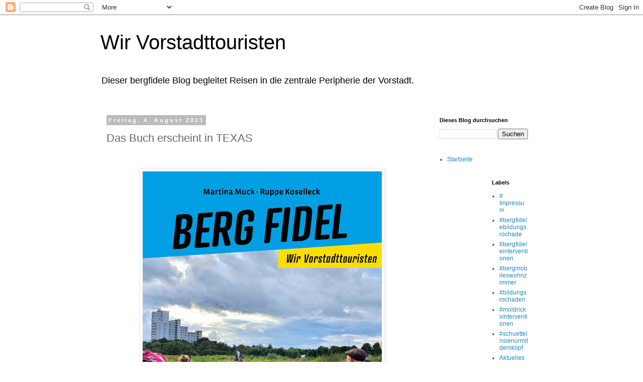

--- FILE ---
content_type: text/html; charset=UTF-8
request_url: https://wirvorstadttouristen.blogspot.com/2023/08/das-buch-erscheint-in-texas.html
body_size: 11942
content:
<!DOCTYPE html>
<html class='v2' dir='ltr' lang='de'>
<head>
<link href='https://www.blogger.com/static/v1/widgets/335934321-css_bundle_v2.css' rel='stylesheet' type='text/css'/>
<meta content='width=1100' name='viewport'/>
<meta content='text/html; charset=UTF-8' http-equiv='Content-Type'/>
<meta content='blogger' name='generator'/>
<link href='https://wirvorstadttouristen.blogspot.com/favicon.ico' rel='icon' type='image/x-icon'/>
<link href='https://wirvorstadttouristen.blogspot.com/2023/08/das-buch-erscheint-in-texas.html' rel='canonical'/>
<link rel="alternate" type="application/atom+xml" title="Wir Vorstadttouristen - Atom" href="https://wirvorstadttouristen.blogspot.com/feeds/posts/default" />
<link rel="alternate" type="application/rss+xml" title="Wir Vorstadttouristen - RSS" href="https://wirvorstadttouristen.blogspot.com/feeds/posts/default?alt=rss" />
<link rel="service.post" type="application/atom+xml" title="Wir Vorstadttouristen - Atom" href="https://www.blogger.com/feeds/6482558427468414890/posts/default" />

<link rel="alternate" type="application/atom+xml" title="Wir Vorstadttouristen - Atom" href="https://wirvorstadttouristen.blogspot.com/feeds/8283786184959863557/comments/default" />
<!--Can't find substitution for tag [blog.ieCssRetrofitLinks]-->
<link href='https://blogger.googleusercontent.com/img/b/R29vZ2xl/AVvXsEhgzYYI9gwwt3yiPYiRKcFXF5sa0MMnxZoC3J7Jc3NsV1WTzViP2DRURHxL3tFyzKHJeu8rw737i0DaxYDplO1pt7SgcDT_c3tdK4Tn_QFjVcDqswKL7nAfWH6CU2ymTB7X7i4lIMEcmDvHn7O-6UoQtB_7v15Dh0S3q0cX6CLfgQr60rRvlB9aGNs4N26f/w476-h640/Wanderfu%CC%88hrer_BergFidel_Titel.jpg' rel='image_src'/>
<meta content='https://wirvorstadttouristen.blogspot.com/2023/08/das-buch-erscheint-in-texas.html' property='og:url'/>
<meta content='Das Buch erscheint in TEXAS' property='og:title'/>
<meta content='  Jetzt neu! Der Wanderführer für 9,80 € in den Verkaufsstellen  der Touristeninformation Münster  &amp; in den Buchläden: Bitzhenner Extrabuch ...' property='og:description'/>
<meta content='https://blogger.googleusercontent.com/img/b/R29vZ2xl/AVvXsEhgzYYI9gwwt3yiPYiRKcFXF5sa0MMnxZoC3J7Jc3NsV1WTzViP2DRURHxL3tFyzKHJeu8rw737i0DaxYDplO1pt7SgcDT_c3tdK4Tn_QFjVcDqswKL7nAfWH6CU2ymTB7X7i4lIMEcmDvHn7O-6UoQtB_7v15Dh0S3q0cX6CLfgQr60rRvlB9aGNs4N26f/w1200-h630-p-k-no-nu/Wanderfu%CC%88hrer_BergFidel_Titel.jpg' property='og:image'/>
<title>Wir Vorstadttouristen: Das Buch erscheint in TEXAS</title>
<style id='page-skin-1' type='text/css'><!--
/*
-----------------------------------------------
Blogger Template Style
Name:     Simple
Designer: Blogger
URL:      www.blogger.com
----------------------------------------------- */
/* Content
----------------------------------------------- */
body {
font: normal normal 12px 'Trebuchet MS', Trebuchet, Verdana, sans-serif;
color: #666666;
background: #ffffff none repeat scroll top left;
padding: 0 0 0 0;
}
html body .region-inner {
min-width: 0;
max-width: 100%;
width: auto;
}
h2 {
font-size: 22px;
}
a:link {
text-decoration:none;
color: #2288bb;
}
a:visited {
text-decoration:none;
color: #888888;
}
a:hover {
text-decoration:underline;
color: #33aaff;
}
.body-fauxcolumn-outer .fauxcolumn-inner {
background: transparent none repeat scroll top left;
_background-image: none;
}
.body-fauxcolumn-outer .cap-top {
position: absolute;
z-index: 1;
height: 400px;
width: 100%;
}
.body-fauxcolumn-outer .cap-top .cap-left {
width: 100%;
background: transparent none repeat-x scroll top left;
_background-image: none;
}
.content-outer {
-moz-box-shadow: 0 0 0 rgba(0, 0, 0, .15);
-webkit-box-shadow: 0 0 0 rgba(0, 0, 0, .15);
-goog-ms-box-shadow: 0 0 0 #333333;
box-shadow: 0 0 0 rgba(0, 0, 0, .15);
margin-bottom: 1px;
}
.content-inner {
padding: 10px 40px;
}
.content-inner {
background-color: #ffffff;
}
/* Header
----------------------------------------------- */
.header-outer {
background: transparent none repeat-x scroll 0 -400px;
_background-image: none;
}
.Header h1 {
font: normal normal 40px 'Trebuchet MS',Trebuchet,Verdana,sans-serif;
color: #000000;
text-shadow: 0 0 0 rgba(0, 0, 0, .2);
}
.Header h1 a {
color: #000000;
}
.Header .description {
font-size: 18px;
color: #000000;
}
.header-inner .Header .titlewrapper {
padding: 22px 0;
}
.header-inner .Header .descriptionwrapper {
padding: 0 0;
}
/* Tabs
----------------------------------------------- */
.tabs-inner .section:first-child {
border-top: 0 solid #dddddd;
}
.tabs-inner .section:first-child ul {
margin-top: -1px;
border-top: 1px solid #dddddd;
border-left: 1px solid #dddddd;
border-right: 1px solid #dddddd;
}
.tabs-inner .widget ul {
background: transparent none repeat-x scroll 0 -800px;
_background-image: none;
border-bottom: 1px solid #dddddd;
margin-top: 0;
margin-left: -30px;
margin-right: -30px;
}
.tabs-inner .widget li a {
display: inline-block;
padding: .6em 1em;
font: normal normal 12px 'Trebuchet MS', Trebuchet, Verdana, sans-serif;
color: #000000;
border-left: 1px solid #ffffff;
border-right: 1px solid #dddddd;
}
.tabs-inner .widget li:first-child a {
border-left: none;
}
.tabs-inner .widget li.selected a, .tabs-inner .widget li a:hover {
color: #000000;
background-color: #eeeeee;
text-decoration: none;
}
/* Columns
----------------------------------------------- */
.main-outer {
border-top: 0 solid transparent;
}
.fauxcolumn-left-outer .fauxcolumn-inner {
border-right: 1px solid transparent;
}
.fauxcolumn-right-outer .fauxcolumn-inner {
border-left: 1px solid transparent;
}
/* Headings
----------------------------------------------- */
div.widget > h2,
div.widget h2.title {
margin: 0 0 1em 0;
font: normal bold 11px 'Trebuchet MS',Trebuchet,Verdana,sans-serif;
color: #000000;
}
/* Widgets
----------------------------------------------- */
.widget .zippy {
color: #999999;
text-shadow: 2px 2px 1px rgba(0, 0, 0, .1);
}
.widget .popular-posts ul {
list-style: none;
}
/* Posts
----------------------------------------------- */
h2.date-header {
font: normal bold 11px Arial, Tahoma, Helvetica, FreeSans, sans-serif;
}
.date-header span {
background-color: #bbbbbb;
color: #ffffff;
padding: 0.4em;
letter-spacing: 3px;
margin: inherit;
}
.main-inner {
padding-top: 35px;
padding-bottom: 65px;
}
.main-inner .column-center-inner {
padding: 0 0;
}
.main-inner .column-center-inner .section {
margin: 0 1em;
}
.post {
margin: 0 0 45px 0;
}
h3.post-title, .comments h4 {
font: normal normal 22px 'Trebuchet MS',Trebuchet,Verdana,sans-serif;
margin: .75em 0 0;
}
.post-body {
font-size: 110%;
line-height: 1.4;
position: relative;
}
.post-body img, .post-body .tr-caption-container, .Profile img, .Image img,
.BlogList .item-thumbnail img {
padding: 2px;
background: #ffffff;
border: 1px solid #eeeeee;
-moz-box-shadow: 1px 1px 5px rgba(0, 0, 0, .1);
-webkit-box-shadow: 1px 1px 5px rgba(0, 0, 0, .1);
box-shadow: 1px 1px 5px rgba(0, 0, 0, .1);
}
.post-body img, .post-body .tr-caption-container {
padding: 5px;
}
.post-body .tr-caption-container {
color: #666666;
}
.post-body .tr-caption-container img {
padding: 0;
background: transparent;
border: none;
-moz-box-shadow: 0 0 0 rgba(0, 0, 0, .1);
-webkit-box-shadow: 0 0 0 rgba(0, 0, 0, .1);
box-shadow: 0 0 0 rgba(0, 0, 0, .1);
}
.post-header {
margin: 0 0 1.5em;
line-height: 1.6;
font-size: 90%;
}
.post-footer {
margin: 20px -2px 0;
padding: 5px 10px;
color: #666666;
background-color: #eeeeee;
border-bottom: 1px solid #eeeeee;
line-height: 1.6;
font-size: 90%;
}
#comments .comment-author {
padding-top: 1.5em;
border-top: 1px solid transparent;
background-position: 0 1.5em;
}
#comments .comment-author:first-child {
padding-top: 0;
border-top: none;
}
.avatar-image-container {
margin: .2em 0 0;
}
#comments .avatar-image-container img {
border: 1px solid #eeeeee;
}
/* Comments
----------------------------------------------- */
.comments .comments-content .icon.blog-author {
background-repeat: no-repeat;
background-image: url([data-uri]);
}
.comments .comments-content .loadmore a {
border-top: 1px solid #999999;
border-bottom: 1px solid #999999;
}
.comments .comment-thread.inline-thread {
background-color: #eeeeee;
}
.comments .continue {
border-top: 2px solid #999999;
}
/* Accents
---------------------------------------------- */
.section-columns td.columns-cell {
border-left: 1px solid transparent;
}
.blog-pager {
background: transparent url(https://resources.blogblog.com/blogblog/data/1kt/simple/paging_dot.png) repeat-x scroll top center;
}
.blog-pager-older-link, .home-link,
.blog-pager-newer-link {
background-color: #ffffff;
padding: 5px;
}
.footer-outer {
border-top: 1px dashed #bbbbbb;
}
/* Mobile
----------------------------------------------- */
body.mobile  {
background-size: auto;
}
.mobile .body-fauxcolumn-outer {
background: transparent none repeat scroll top left;
}
.mobile .body-fauxcolumn-outer .cap-top {
background-size: 100% auto;
}
.mobile .content-outer {
-webkit-box-shadow: 0 0 3px rgba(0, 0, 0, .15);
box-shadow: 0 0 3px rgba(0, 0, 0, .15);
}
.mobile .tabs-inner .widget ul {
margin-left: 0;
margin-right: 0;
}
.mobile .post {
margin: 0;
}
.mobile .main-inner .column-center-inner .section {
margin: 0;
}
.mobile .date-header span {
padding: 0.1em 10px;
margin: 0 -10px;
}
.mobile h3.post-title {
margin: 0;
}
.mobile .blog-pager {
background: transparent none no-repeat scroll top center;
}
.mobile .footer-outer {
border-top: none;
}
.mobile .main-inner, .mobile .footer-inner {
background-color: #ffffff;
}
.mobile-index-contents {
color: #666666;
}
.mobile-link-button {
background-color: #2288bb;
}
.mobile-link-button a:link, .mobile-link-button a:visited {
color: #ffffff;
}
.mobile .tabs-inner .section:first-child {
border-top: none;
}
.mobile .tabs-inner .PageList .widget-content {
background-color: #eeeeee;
color: #000000;
border-top: 1px solid #dddddd;
border-bottom: 1px solid #dddddd;
}
.mobile .tabs-inner .PageList .widget-content .pagelist-arrow {
border-left: 1px solid #dddddd;
}

--></style>
<style id='template-skin-1' type='text/css'><!--
body {
min-width: 961px;
}
.content-outer, .content-fauxcolumn-outer, .region-inner {
min-width: 961px;
max-width: 961px;
_width: 961px;
}
.main-inner .columns {
padding-left: 0px;
padding-right: 236px;
}
.main-inner .fauxcolumn-center-outer {
left: 0px;
right: 236px;
/* IE6 does not respect left and right together */
_width: expression(this.parentNode.offsetWidth -
parseInt("0px") -
parseInt("236px") + 'px');
}
.main-inner .fauxcolumn-left-outer {
width: 0px;
}
.main-inner .fauxcolumn-right-outer {
width: 236px;
}
.main-inner .column-left-outer {
width: 0px;
right: 100%;
margin-left: -0px;
}
.main-inner .column-right-outer {
width: 236px;
margin-right: -236px;
}
#layout {
min-width: 0;
}
#layout .content-outer {
min-width: 0;
width: 800px;
}
#layout .region-inner {
min-width: 0;
width: auto;
}
body#layout div.add_widget {
padding: 8px;
}
body#layout div.add_widget a {
margin-left: 32px;
}
--></style>
<link href='https://www.blogger.com/dyn-css/authorization.css?targetBlogID=6482558427468414890&amp;zx=d89a7d8d-1336-44fa-81a7-cce73a44c6b4' media='none' onload='if(media!=&#39;all&#39;)media=&#39;all&#39;' rel='stylesheet'/><noscript><link href='https://www.blogger.com/dyn-css/authorization.css?targetBlogID=6482558427468414890&amp;zx=d89a7d8d-1336-44fa-81a7-cce73a44c6b4' rel='stylesheet'/></noscript>
<meta name='google-adsense-platform-account' content='ca-host-pub-1556223355139109'/>
<meta name='google-adsense-platform-domain' content='blogspot.com'/>

</head>
<body class='loading variant-simplysimple'>
<div class='navbar section' id='navbar' name='Navbar'><div class='widget Navbar' data-version='1' id='Navbar1'><script type="text/javascript">
    function setAttributeOnload(object, attribute, val) {
      if(window.addEventListener) {
        window.addEventListener('load',
          function(){ object[attribute] = val; }, false);
      } else {
        window.attachEvent('onload', function(){ object[attribute] = val; });
      }
    }
  </script>
<div id="navbar-iframe-container"></div>
<script type="text/javascript" src="https://apis.google.com/js/platform.js"></script>
<script type="text/javascript">
      gapi.load("gapi.iframes:gapi.iframes.style.bubble", function() {
        if (gapi.iframes && gapi.iframes.getContext) {
          gapi.iframes.getContext().openChild({
              url: 'https://www.blogger.com/navbar/6482558427468414890?po\x3d8283786184959863557\x26origin\x3dhttps://wirvorstadttouristen.blogspot.com',
              where: document.getElementById("navbar-iframe-container"),
              id: "navbar-iframe"
          });
        }
      });
    </script><script type="text/javascript">
(function() {
var script = document.createElement('script');
script.type = 'text/javascript';
script.src = '//pagead2.googlesyndication.com/pagead/js/google_top_exp.js';
var head = document.getElementsByTagName('head')[0];
if (head) {
head.appendChild(script);
}})();
</script>
</div></div>
<div class='body-fauxcolumns'>
<div class='fauxcolumn-outer body-fauxcolumn-outer'>
<div class='cap-top'>
<div class='cap-left'></div>
<div class='cap-right'></div>
</div>
<div class='fauxborder-left'>
<div class='fauxborder-right'></div>
<div class='fauxcolumn-inner'>
</div>
</div>
<div class='cap-bottom'>
<div class='cap-left'></div>
<div class='cap-right'></div>
</div>
</div>
</div>
<div class='content'>
<div class='content-fauxcolumns'>
<div class='fauxcolumn-outer content-fauxcolumn-outer'>
<div class='cap-top'>
<div class='cap-left'></div>
<div class='cap-right'></div>
</div>
<div class='fauxborder-left'>
<div class='fauxborder-right'></div>
<div class='fauxcolumn-inner'>
</div>
</div>
<div class='cap-bottom'>
<div class='cap-left'></div>
<div class='cap-right'></div>
</div>
</div>
</div>
<div class='content-outer'>
<div class='content-cap-top cap-top'>
<div class='cap-left'></div>
<div class='cap-right'></div>
</div>
<div class='fauxborder-left content-fauxborder-left'>
<div class='fauxborder-right content-fauxborder-right'></div>
<div class='content-inner'>
<header>
<div class='header-outer'>
<div class='header-cap-top cap-top'>
<div class='cap-left'></div>
<div class='cap-right'></div>
</div>
<div class='fauxborder-left header-fauxborder-left'>
<div class='fauxborder-right header-fauxborder-right'></div>
<div class='region-inner header-inner'>
<div class='header section' id='header' name='Header'><div class='widget Header' data-version='1' id='Header1'>
<div id='header-inner'>
<div class='titlewrapper'>
<h1 class='title'>
<a href='https://wirvorstadttouristen.blogspot.com/'>
Wir Vorstadttouristen
</a>
</h1>
</div>
<div class='descriptionwrapper'>
<p class='description'><span>Dieser bergfidele Blog begleitet  Reisen in die zentrale Peripherie der Vorstadt.</span></p>
</div>
</div>
</div></div>
</div>
</div>
<div class='header-cap-bottom cap-bottom'>
<div class='cap-left'></div>
<div class='cap-right'></div>
</div>
</div>
</header>
<div class='tabs-outer'>
<div class='tabs-cap-top cap-top'>
<div class='cap-left'></div>
<div class='cap-right'></div>
</div>
<div class='fauxborder-left tabs-fauxborder-left'>
<div class='fauxborder-right tabs-fauxborder-right'></div>
<div class='region-inner tabs-inner'>
<div class='tabs no-items section' id='crosscol' name='Spaltenübergreifend'></div>
<div class='tabs no-items section' id='crosscol-overflow' name='Cross-Column 2'></div>
</div>
</div>
<div class='tabs-cap-bottom cap-bottom'>
<div class='cap-left'></div>
<div class='cap-right'></div>
</div>
</div>
<div class='main-outer'>
<div class='main-cap-top cap-top'>
<div class='cap-left'></div>
<div class='cap-right'></div>
</div>
<div class='fauxborder-left main-fauxborder-left'>
<div class='fauxborder-right main-fauxborder-right'></div>
<div class='region-inner main-inner'>
<div class='columns fauxcolumns'>
<div class='fauxcolumn-outer fauxcolumn-center-outer'>
<div class='cap-top'>
<div class='cap-left'></div>
<div class='cap-right'></div>
</div>
<div class='fauxborder-left'>
<div class='fauxborder-right'></div>
<div class='fauxcolumn-inner'>
</div>
</div>
<div class='cap-bottom'>
<div class='cap-left'></div>
<div class='cap-right'></div>
</div>
</div>
<div class='fauxcolumn-outer fauxcolumn-left-outer'>
<div class='cap-top'>
<div class='cap-left'></div>
<div class='cap-right'></div>
</div>
<div class='fauxborder-left'>
<div class='fauxborder-right'></div>
<div class='fauxcolumn-inner'>
</div>
</div>
<div class='cap-bottom'>
<div class='cap-left'></div>
<div class='cap-right'></div>
</div>
</div>
<div class='fauxcolumn-outer fauxcolumn-right-outer'>
<div class='cap-top'>
<div class='cap-left'></div>
<div class='cap-right'></div>
</div>
<div class='fauxborder-left'>
<div class='fauxborder-right'></div>
<div class='fauxcolumn-inner'>
</div>
</div>
<div class='cap-bottom'>
<div class='cap-left'></div>
<div class='cap-right'></div>
</div>
</div>
<!-- corrects IE6 width calculation -->
<div class='columns-inner'>
<div class='column-center-outer'>
<div class='column-center-inner'>
<div class='main section' id='main' name='Hauptbereich'><div class='widget Blog' data-version='1' id='Blog1'>
<div class='blog-posts hfeed'>

          <div class="date-outer">
        
<h2 class='date-header'><span>Freitag, 4. August 2023</span></h2>

          <div class="date-posts">
        
<div class='post-outer'>
<div class='post hentry uncustomized-post-template' itemprop='blogPost' itemscope='itemscope' itemtype='http://schema.org/BlogPosting'>
<meta content='https://blogger.googleusercontent.com/img/b/R29vZ2xl/AVvXsEhgzYYI9gwwt3yiPYiRKcFXF5sa0MMnxZoC3J7Jc3NsV1WTzViP2DRURHxL3tFyzKHJeu8rw737i0DaxYDplO1pt7SgcDT_c3tdK4Tn_QFjVcDqswKL7nAfWH6CU2ymTB7X7i4lIMEcmDvHn7O-6UoQtB_7v15Dh0S3q0cX6CLfgQr60rRvlB9aGNs4N26f/w476-h640/Wanderfu%CC%88hrer_BergFidel_Titel.jpg' itemprop='image_url'/>
<meta content='6482558427468414890' itemprop='blogId'/>
<meta content='8283786184959863557' itemprop='postId'/>
<a name='8283786184959863557'></a>
<h3 class='post-title entry-title' itemprop='name'>
Das Buch erscheint in TEXAS
</h3>
<div class='post-header'>
<div class='post-header-line-1'></div>
</div>
<div class='post-body entry-content' id='post-body-8283786184959863557' itemprop='description articleBody'>
<p>&nbsp;</p><div class="separator" style="clear: both; text-align: center;"><a href="https://blogger.googleusercontent.com/img/b/R29vZ2xl/AVvXsEhgzYYI9gwwt3yiPYiRKcFXF5sa0MMnxZoC3J7Jc3NsV1WTzViP2DRURHxL3tFyzKHJeu8rw737i0DaxYDplO1pt7SgcDT_c3tdK4Tn_QFjVcDqswKL7nAfWH6CU2ymTB7X7i4lIMEcmDvHn7O-6UoQtB_7v15Dh0S3q0cX6CLfgQr60rRvlB9aGNs4N26f/s1972/Wanderfu%CC%88hrer_BergFidel_Titel.jpg" style="margin-left: 1em; margin-right: 1em;"><img border="0" data-original-height="1972" data-original-width="1465" height="640" src="https://blogger.googleusercontent.com/img/b/R29vZ2xl/AVvXsEhgzYYI9gwwt3yiPYiRKcFXF5sa0MMnxZoC3J7Jc3NsV1WTzViP2DRURHxL3tFyzKHJeu8rw737i0DaxYDplO1pt7SgcDT_c3tdK4Tn_QFjVcDqswKL7nAfWH6CU2ymTB7X7i4lIMEcmDvHn7O-6UoQtB_7v15Dh0S3q0cX6CLfgQr60rRvlB9aGNs4N26f/w476-h640/Wanderfu%CC%88hrer_BergFidel_Titel.jpg" width="476" /></a></div><div class="separator" style="clear: both; text-align: center;"><br /></div><div class="separator" style="clear: both; text-align: center;"><span style="text-align: start;"></span><br style="text-align: start;" /><br /><span><span style="text-align: start;"><div style="text-align: left;"><div class="xdj266r x11i5rnm xat24cr x1mh8g0r x1vvkbs x126k92a" style="caret-color: rgb(5, 5, 5); color: #050505; font-family: system-ui, -apple-system, BlinkMacSystemFont, &quot;.SFNSText-Regular&quot;, sans-serif; margin: 0px; white-space: pre-wrap; word-wrap: break-word;"><div dir="auto" style="font-family: inherit;"><span style="font-size: x-large;"><b><i>Jetzt neu!</i></b></span></div><div dir="auto" style="font-family: inherit;"><span style="font-size: x-large;"><br /></span></div><div dir="auto" style="font-family: inherit;"><span style="font-size: x-large;"><b>Der Wanderführer für 9,80 &#8364; in den Verkaufsstellen&nbsp;</b></span></div><div dir="auto" style="font-family: inherit;"><span style="font-size: x-large;"><b>der Touristeninformation Münster&nbsp;</b></span></div><div dir="auto" style="font-family: inherit;"><span style="font-size: x-large;"><b>&amp; in den Buchläden: </b></span></div><div dir="auto" style="font-family: inherit;"><span style="font-size: x-large;"><b><a href="https://www.extrabuch.com/search?page=search&amp;page_action=query&amp;desc=on&amp;sdesc=on&amp;keywords=berg+fidel" rel="nofollow" target="_blank">Bitzhenner Extrabuch</a>, bei König im Landesmuseum, <a href="https://www.rosta-online.de/Willkommen.html" rel="nofollow" target="_blank">Rosta</a>, <a href="http://www.buchhandlung-schatzinsel.de" rel="nofollow" target="_blank">Schatzinsel</a>, im K4 in Berg Fidel&nbsp;</b></span></div><div dir="auto" style="font-family: inherit;"><span style="font-size: x-large;"><b>...sowie immer auch direkt per mail an uns. Kauft schnell solange es noch die erste Auflage gibt!</b></span></div></div><div class="x11i5rnm xat24cr x1mh8g0r x1vvkbs xtlvy1s x126k92a" style="caret-color: rgb(5, 5, 5); color: #050505; font-family: system-ui, -apple-system, BlinkMacSystemFont, &quot;.SFNSText-Regular&quot;, sans-serif; margin: 0.5em 0px 0px; white-space: pre-wrap; word-wrap: break-word;"><div dir="auto" style="font-family: inherit;"><span style="font-size: x-large;"><b>50% gehen dabei immer an die Tafel und 50% gehen an unausgezahlte Künstler!nnen im Projekt.</b></span></div></div></div><div style="font-size: x-large; text-align: left;"><br /></div><div style="font-size: x-large; text-align: left;">Am 18. August 2023 erscheint um 19:30 Uhr der erste Wanderführer nach Berg Fidel und Sie und Ihre Freund!nnen sind eingeladen.</div><div style="font-size: x-large; text-align: left;"><br /></div><div style="font-size: x-large; text-align: left;">Nach tausend Tagen am Berg beenden die Vorstadttouristen einen ersten Abschnitt auf 71m ü.N.N.</div></span><div style="font-size: x-large; text-align: left;"><br /></div><span style="font-size: x-large; text-align: start;"><div style="text-align: left;">Feierlich begehen Ruppe Koselleck und Martina Muck das Erscheinen des ersten Wanderführers nach Berg Fidel. &#8211;&nbsp;</div></span><span style="font-size: x-large; text-align: start;"><div style="text-align: left;">und wir starten in oder besser vor&nbsp;</div></span><span style="font-size: x-large; text-align: start;"><div style="text-align: left;"><b>TEXAS, der Pizzeria am Ricklakeweg 20 in 48153 Münster</b> &#8211; um später am KOLOSS und dem Weißen Riese weiterzumachen.</div></span><div style="font-size: x-large; text-align: left;"><br /></div><span style="font-size: x-large; text-align: start;"><div style="text-align: left;">Gemeinsam mit <b><a href="https://www.instagram.com/krk.band.ms/">KRK.</a></b>, im Skatergraben, <a href="https://www.instagram.com/von_weit_her.geholt/" rel="nofollow" target="_blank"><b>VON WEIT HER(GEHOLT)</b></a>, an der Wursttheke, <a href="https://www.instagram.com/elke.seppmann/" rel="nofollow" target="_blank"><b>Elke Seppmann</b></a>, an der Staffelei, <a href="https://www.instagram.com/martina.muck/" rel="nofollow" target="_blank"><b>Martina Muck</b></a>, an der Lampe, <a href="https://www.instagram.com/susannevonbuelow/" rel="nofollow" target="_blank"><b>Susanne von Bülow</b></a>, am Beamer und <a href="https://www.instagram.com/ruppe3290/" rel="nofollow" target="_blank"><b>Ruppe Koselleck</b></a>, am Stock mit einem toten Fuchs auf Rollen</div></span><div style="font-size: x-large; text-align: left;"><br /></div><span style="font-size: x-large; text-align: start;"><div style="text-align: left;">sowie <a href="http://www.nikola-hamacher.de" rel="nofollow" target="_blank"><b>Nikola Hamacher</b></a> mit Systemstühlen und einer Fotostation mit Hut, feiern die VORSTADTTOURISTEN die Herausgabe ihres ersten Reiseführers, für dessen Satz und Gestaltung wir <a href="http://meetingmueller.de" rel="nofollow" target="_blank"><b>Meeting Müller</b></a> gewinnen konnten!&#8230;</div></span><div style="font-size: x-large; text-align: left;"><br /></div><span style="font-size: x-large; text-align: start;"><div style="text-align: left;"><div class="separator" style="clear: both; text-align: center;"><a href="https://blogger.googleusercontent.com/img/b/R29vZ2xl/AVvXsEiWTKg3N3EgiDF--AZN-6bJN7VcH737xeMr9BHUnY2EXT9acyiY5rUuodBqDu70EBcUfnzw3_Q5pR-FXJRwdaVTiWeRtdPcqRv7rIsjoa4l8kzE8jBJutkxKme5fv9DTZPG4d5b4MRKLVEnkM9XdGdKS890X3_Nl2uCMwSpV0KL8YPZYY8UZMDiN20GZ2BU/s1972/Wanderfu%CC%88hrer_BergFidel_Rueckseite.jpg" style="margin-left: 1em; margin-right: 1em;"><img border="0" data-original-height="1972" data-original-width="1465" height="640" src="https://blogger.googleusercontent.com/img/b/R29vZ2xl/AVvXsEiWTKg3N3EgiDF--AZN-6bJN7VcH737xeMr9BHUnY2EXT9acyiY5rUuodBqDu70EBcUfnzw3_Q5pR-FXJRwdaVTiWeRtdPcqRv7rIsjoa4l8kzE8jBJutkxKme5fv9DTZPG4d5b4MRKLVEnkM9XdGdKS890X3_Nl2uCMwSpV0KL8YPZYY8UZMDiN20GZ2BU/w476-h640/Wanderfu%CC%88hrer_BergFidel_Rueckseite.jpg" width="476" /></a></div><br />Überraschungsgäste begleiten Sie bei ihren Wanderungen durch den fidelen Feierabend ab 19:30 Uhr.</div></span><div style="font-size: x-large; text-align: left;"><br /></div><span style="font-size: x-large; text-align: start;"><div style="text-align: left;">Zum Auftakt präsentieren Martina Muck und Ruppe Koselleck&nbsp;</div></span><span style="font-size: x-large; text-align: start;"><div style="text-align: left;">Band Eins der großen Reisen durch die Vorstädte&nbsp;</div></span><span style="font-size: x-large; text-align: start;"><div style="text-align: left;">an einem Büchertisch mit einer kurzen Lesung.&nbsp;</div></span><div style="font-size: x-large; text-align: left;"><br /></div><span style="font-size: x-large; text-align: start;"><div style="text-align: left;">In Stationen bewegen wir uns im Anschluß durch das Viertel, bevor Susanne von Bülow den Weißen Riesen in den Schlaf zeichnen und KRK. dem großen bewohnten Gestein ein Nachtlied singen wird.</div></span><div style="font-size: x-large; text-align: left;"><br /></div><span style="font-size: x-large; text-align: start;"><div style="text-align: left;">Der Sonnenuntergang ist auf 20:47 Uhr angesetzt, vorher begeben wir uns auf Streifzüge durch das Viertel&#8230;</div><div style="text-align: left;"><br /></div><div style="text-align: left;"><div style="caret-color: rgb(102, 102, 102); color: #666666; font-family: &quot;Trebuchet MS&quot;, Trebuchet, Verdana, sans-serif; font-size: 13.199999809265137px;"><span style="font-size: large;">GLÜCK AUF bald - spätestens um&nbsp;<a href="https://www.facebook.com/events/238796622345398" rel="nofollow" style="color: #888888; text-decoration: none;" target="_blank">19:30 Uhr am&nbsp;Berg</a>&nbsp;Fidel.</span></div><div style="caret-color: rgb(102, 102, 102); color: #666666; font-family: &quot;Trebuchet MS&quot;, Trebuchet, Verdana, sans-serif; font-size: 13.199999809265137px;"><span style="font-size: large;"><br /></span></div><div style="caret-color: rgb(102, 102, 102); color: #666666; font-family: &quot;Trebuchet MS&quot;, Trebuchet, Verdana, sans-serif; font-size: 13.199999809265137px;"><span style="font-size: large;">Ruppe Koselleck für die&nbsp;</span></div><div style="caret-color: rgb(102, 102, 102); color: #666666; font-family: &quot;Trebuchet MS&quot;, Trebuchet, Verdana, sans-serif; font-size: 13.199999809265137px;"><span style="font-size: large;"><a href="https://wirvorstadttouristen.blogspot.com/search/label/%23%20Impressum" rel="nofollow" style="color: #888888; text-decoration: none;" target="_blank"><b>Wir Vorstadttouristen</b></a></span></div></div></span></span><br style="text-align: start;" /></div><p></p>
<div style='clear: both;'></div>
</div>
<div class='post-footer'>
<div class='post-footer-line post-footer-line-1'>
<span class='post-author vcard'>
</span>
<span class='post-timestamp'>
um
<meta content='https://wirvorstadttouristen.blogspot.com/2023/08/das-buch-erscheint-in-texas.html' itemprop='url'/>
<a class='timestamp-link' href='https://wirvorstadttouristen.blogspot.com/2023/08/das-buch-erscheint-in-texas.html' rel='bookmark' title='permanent link'><abbr class='published' itemprop='datePublished' title='2023-08-04T04:44:00-07:00'>August 04, 2023</abbr></a>
</span>
<span class='post-comment-link'>
</span>
<span class='post-icons'>
<span class='item-control blog-admin pid-1773820924'>
<a href='https://www.blogger.com/post-edit.g?blogID=6482558427468414890&postID=8283786184959863557&from=pencil' title='Post bearbeiten'>
<img alt='' class='icon-action' height='18' src='https://resources.blogblog.com/img/icon18_edit_allbkg.gif' width='18'/>
</a>
</span>
</span>
<div class='post-share-buttons goog-inline-block'>
<a class='goog-inline-block share-button sb-email' href='https://www.blogger.com/share-post.g?blogID=6482558427468414890&postID=8283786184959863557&target=email' target='_blank' title='Diesen Post per E-Mail versenden'><span class='share-button-link-text'>Diesen Post per E-Mail versenden</span></a><a class='goog-inline-block share-button sb-blog' href='https://www.blogger.com/share-post.g?blogID=6482558427468414890&postID=8283786184959863557&target=blog' onclick='window.open(this.href, "_blank", "height=270,width=475"); return false;' target='_blank' title='BlogThis!'><span class='share-button-link-text'>BlogThis!</span></a><a class='goog-inline-block share-button sb-twitter' href='https://www.blogger.com/share-post.g?blogID=6482558427468414890&postID=8283786184959863557&target=twitter' target='_blank' title='Auf X teilen'><span class='share-button-link-text'>Auf X teilen</span></a><a class='goog-inline-block share-button sb-facebook' href='https://www.blogger.com/share-post.g?blogID=6482558427468414890&postID=8283786184959863557&target=facebook' onclick='window.open(this.href, "_blank", "height=430,width=640"); return false;' target='_blank' title='In Facebook freigeben'><span class='share-button-link-text'>In Facebook freigeben</span></a><a class='goog-inline-block share-button sb-pinterest' href='https://www.blogger.com/share-post.g?blogID=6482558427468414890&postID=8283786184959863557&target=pinterest' target='_blank' title='Auf Pinterest teilen'><span class='share-button-link-text'>Auf Pinterest teilen</span></a>
</div>
</div>
<div class='post-footer-line post-footer-line-2'>
<span class='post-labels'>
Labels:
<a href='https://wirvorstadttouristen.blogspot.com/search/label/Aktuelles' rel='tag'>Aktuelles</a>,
<a href='https://wirvorstadttouristen.blogspot.com/search/label/Der%20Berg%20ruft' rel='tag'>Der Berg ruft</a>
</span>
</div>
<div class='post-footer-line post-footer-line-3'>
<span class='post-location'>
</span>
</div>
</div>
</div>
<div class='comments' id='comments'>
<a name='comments'></a>
<h4>Keine Kommentare:</h4>
<div id='Blog1_comments-block-wrapper'>
<dl class='avatar-comment-indent' id='comments-block'>
</dl>
</div>
<p class='comment-footer'>
<div class='comment-form'>
<a name='comment-form'></a>
<h4 id='comment-post-message'>Kommentar veröffentlichen</h4>
<p>
</p>
<a href='https://www.blogger.com/comment/frame/6482558427468414890?po=8283786184959863557&hl=de&saa=85391&origin=https://wirvorstadttouristen.blogspot.com' id='comment-editor-src'></a>
<iframe allowtransparency='true' class='blogger-iframe-colorize blogger-comment-from-post' frameborder='0' height='410px' id='comment-editor' name='comment-editor' src='' width='100%'></iframe>
<script src='https://www.blogger.com/static/v1/jsbin/2830521187-comment_from_post_iframe.js' type='text/javascript'></script>
<script type='text/javascript'>
      BLOG_CMT_createIframe('https://www.blogger.com/rpc_relay.html');
    </script>
</div>
</p>
</div>
</div>
<div class='inline-ad'>
<!--Can't find substitution for tag [adCode]-->
</div>

        </div></div>
      
</div>
<div class='blog-pager' id='blog-pager'>
<span id='blog-pager-older-link'>
<a class='blog-pager-older-link' href='https://wirvorstadttouristen.blogspot.com/2023/07/bergfideler-stocknagel.html' id='Blog1_blog-pager-older-link' title='Älterer Post'>Älterer Post</a>
</span>
<a class='home-link' href='https://wirvorstadttouristen.blogspot.com/'>Startseite</a>
</div>
<div class='clear'></div>
<div class='post-feeds'>
<div class='feed-links'>
Abonnieren
<a class='feed-link' href='https://wirvorstadttouristen.blogspot.com/feeds/8283786184959863557/comments/default' target='_blank' type='application/atom+xml'>Kommentare zum Post (Atom)</a>
</div>
</div>
</div><div class='widget FeaturedPost' data-version='1' id='FeaturedPost1'>
<div class='post-summary'>
<h3><a href='https://wirvorstadttouristen.blogspot.com/2023/08/das-buch-erscheint-in-texas.html'>Das Buch erscheint in TEXAS</a></h3>
<p>
&#160; Jetzt neu! Der Wanderführer für 9,80 &#8364; in den Verkaufsstellen&#160; der Touristeninformation Münster&#160; &amp; in den Buchläden: Bitzhenner Extrab...
</p>
<img class='image' src='https://blogger.googleusercontent.com/img/b/R29vZ2xl/AVvXsEhgzYYI9gwwt3yiPYiRKcFXF5sa0MMnxZoC3J7Jc3NsV1WTzViP2DRURHxL3tFyzKHJeu8rw737i0DaxYDplO1pt7SgcDT_c3tdK4Tn_QFjVcDqswKL7nAfWH6CU2ymTB7X7i4lIMEcmDvHn7O-6UoQtB_7v15Dh0S3q0cX6CLfgQr60rRvlB9aGNs4N26f/w476-h640/Wanderfu%CC%88hrer_BergFidel_Titel.jpg'/>
</div>
<style type='text/css'>
    .image {
      width: 100%;
    }
  </style>
<div class='clear'></div>
</div><div class='widget PopularPosts' data-version='1' id='PopularPosts1'>
<div class='widget-content popular-posts'>
<ul>
<li>
<div class='item-content'>
<div class='item-thumbnail'>
<a href='https://wirvorstadttouristen.blogspot.com/2023/08/das-buch-erscheint-in-texas.html' target='_blank'>
<img alt='' border='0' src='https://blogger.googleusercontent.com/img/b/R29vZ2xl/AVvXsEhgzYYI9gwwt3yiPYiRKcFXF5sa0MMnxZoC3J7Jc3NsV1WTzViP2DRURHxL3tFyzKHJeu8rw737i0DaxYDplO1pt7SgcDT_c3tdK4Tn_QFjVcDqswKL7nAfWH6CU2ymTB7X7i4lIMEcmDvHn7O-6UoQtB_7v15Dh0S3q0cX6CLfgQr60rRvlB9aGNs4N26f/w72-h72-p-k-no-nu/Wanderfu%CC%88hrer_BergFidel_Titel.jpg'/>
</a>
</div>
<div class='item-title'><a href='https://wirvorstadttouristen.blogspot.com/2023/08/das-buch-erscheint-in-texas.html'>Das Buch erscheint in TEXAS</a></div>
<div class='item-snippet'>&#160; Jetzt neu! Der Wanderführer für 9,80 &#8364; in den Verkaufsstellen&#160; der Touristeninformation Münster&#160; &amp; in den Buchläden: Bitzhenner Extrab...</div>
</div>
<div style='clear: both;'></div>
</li>
<li>
<div class='item-content'>
<div class='item-thumbnail'>
<a href='https://wirvorstadttouristen.blogspot.com/2023/07/bergfideler-stocknagel.html' target='_blank'>
<img alt='' border='0' src='https://blogger.googleusercontent.com/img/b/R29vZ2xl/AVvXsEigKLD4_NEKQkEoUDlQvPFaXv7gxriqCiVmJ9woYTkVAPacM5c4EmMx2oF-2ERWY-H4HWdhXo1CCEcol4PwlgT8uqaQGYEE5WYHboVzDcsXl_TknIMPhM9UJ_quashoRfLwypyXhmtMbkc8L123OzsJHCkoe50sEX48BtfDTxSy_F5JFSa9q1OBT6gYpJck/w72-h72-p-k-no-nu/Stocknagel_berg_fidel.jpg'/>
</a>
</div>
<div class='item-title'><a href='https://wirvorstadttouristen.blogspot.com/2023/07/bergfideler-stocknagel.html'>Bergfideler Stocknagel</a></div>
<div class='item-snippet'>71m am Berg Fidel. Hier noch als erster Entwurf mit Roten Pferden vor grünem Dickicht....(das Original ist noch schöner!) Nur noch 17 Tage u...</div>
</div>
<div style='clear: both;'></div>
</li>
<li>
<div class='item-content'>
<div class='item-thumbnail'>
<a href='https://wirvorstadttouristen.blogspot.com/2023/07/der-berg-ruft.html' target='_blank'>
<img alt='' border='0' src='https://blogger.googleusercontent.com/img/b/R29vZ2xl/AVvXsEiEYIJwZ4_d8ql3vAeIC78-h9VK4u1EbjOAw4bf7E1Vwi-NgjYaE3oaxLiSgFko80jtDBkbb9uLlWZjcY-iHtZsGHZjIwrkamX_flr1Hu2X0Ey9GDbkdM7zkUXQQYaFAwc2LIpgLTKXCgCOT-6Jkb5C5T3ujc8gPoL5K7CEskF5aw19s_rT4i98-99zo2_H/w72-h72-p-k-no-nu/0ZwergFidel2.jpg'/>
</a>
</div>
<div class='item-title'><a href='https://wirvorstadttouristen.blogspot.com/2023/07/der-berg-ruft.html'>Der Berg ruft </a></div>
<div class='item-snippet'>Der Zwerg Fidel - Foto: Ruppe Koselleck 2023&#160; Am 18. August 2023 findet ab 19:30 Uhr der vierte bergfidele Aktionstag statt. Die bergmobile ...</div>
</div>
<div style='clear: both;'></div>
</li>
</ul>
<div class='clear'></div>
</div>
</div></div>
</div>
</div>
<div class='column-left-outer'>
<div class='column-left-inner'>
<aside>
</aside>
</div>
</div>
<div class='column-right-outer'>
<div class='column-right-inner'>
<aside>
<div class='sidebar section' id='sidebar-right-1'><div class='widget BlogSearch' data-version='1' id='BlogSearch1'>
<h2 class='title'>Dieses Blog durchsuchen</h2>
<div class='widget-content'>
<div id='BlogSearch1_form'>
<form action='https://wirvorstadttouristen.blogspot.com/search' class='gsc-search-box' target='_top'>
<table cellpadding='0' cellspacing='0' class='gsc-search-box'>
<tbody>
<tr>
<td class='gsc-input'>
<input autocomplete='off' class='gsc-input' name='q' size='10' title='search' type='text' value=''/>
</td>
<td class='gsc-search-button'>
<input class='gsc-search-button' title='search' type='submit' value='Suchen'/>
</td>
</tr>
</tbody>
</table>
</form>
</div>
</div>
<div class='clear'></div>
</div><div class='widget PageList' data-version='1' id='PageList1'>
<div class='widget-content'>
<ul>
<li>
<a href='https://wirvorstadttouristen.blogspot.com/'>Startseite</a>
</li>
</ul>
<div class='clear'></div>
</div>
</div></div>
<table border='0' cellpadding='0' cellspacing='0' class='section-columns columns-2'>
<tbody>
<tr>
<td class='first columns-cell'>
<div class='sidebar no-items section' id='sidebar-right-2-1'></div>
</td>
<td class='columns-cell'>
<div class='sidebar section' id='sidebar-right-2-2'><div class='widget Label' data-version='1' id='Label1'>
<h2>Labels</h2>
<div class='widget-content list-label-widget-content'>
<ul>
<li>
<a dir='ltr' href='https://wirvorstadttouristen.blogspot.com/search/label/%23%20Impressum'># Impressum</a>
</li>
<li>
<a dir='ltr' href='https://wirvorstadttouristen.blogspot.com/search/label/%23bergfidelebildungsrochade'>#bergfidelebildungsrochade</a>
</li>
<li>
<a dir='ltr' href='https://wirvorstadttouristen.blogspot.com/search/label/%23bergfideleinterventionen'>#bergfideleinterventionen</a>
</li>
<li>
<a dir='ltr' href='https://wirvorstadttouristen.blogspot.com/search/label/%23bergmobileswohnzimmer'>#bergmobileswohnzimmer</a>
</li>
<li>
<a dir='ltr' href='https://wirvorstadttouristen.blogspot.com/search/label/%23bildungsrochaden'>#bildungsrochaden</a>
</li>
<li>
<a dir='ltr' href='https://wirvorstadttouristen.blogspot.com/search/label/%23moldrickxinterventionen'>#moldrickxinterventionen</a>
</li>
<li>
<a dir='ltr' href='https://wirvorstadttouristen.blogspot.com/search/label/%23schuettelnsienurmitdemkopf'>#schuettelnsienurmitdemkopf</a>
</li>
<li>
<a dir='ltr' href='https://wirvorstadttouristen.blogspot.com/search/label/Aktuelles'>Aktuelles</a>
</li>
<li>
<a dir='ltr' href='https://wirvorstadttouristen.blogspot.com/search/label/Candia%20Neumann'>Candia Neumann</a>
</li>
<li>
<a dir='ltr' href='https://wirvorstadttouristen.blogspot.com/search/label/Der%20Berg%20ruft'>Der Berg ruft</a>
</li>
<li>
<a dir='ltr' href='https://wirvorstadttouristen.blogspot.com/search/label/Elke%20Seppmann'>Elke Seppmann</a>
</li>
<li>
<a dir='ltr' href='https://wirvorstadttouristen.blogspot.com/search/label/Gertrud%20Neuhaus'>Gertrud Neuhaus</a>
</li>
<li>
<a dir='ltr' href='https://wirvorstadttouristen.blogspot.com/search/label/Jakobsweg'>Jakobsweg</a>
</li>
<li>
<a dir='ltr' href='https://wirvorstadttouristen.blogspot.com/search/label/KRK'>KRK</a>
</li>
<li>
<a dir='ltr' href='https://wirvorstadttouristen.blogspot.com/search/label/Martina%20Muck'>Martina Muck</a>
</li>
<li>
<a dir='ltr' href='https://wirvorstadttouristen.blogspot.com/search/label/Preu%C3%9Fische%20Wurstampelachse'>Preußische Wurstampelachse</a>
</li>
<li>
<a dir='ltr' href='https://wirvorstadttouristen.blogspot.com/search/label/Ragnar%20Kopka'>Ragnar Kopka</a>
</li>
<li>
<a dir='ltr' href='https://wirvorstadttouristen.blogspot.com/search/label/Ruppe%20Koselleck'>Ruppe Koselleck</a>
</li>
<li>
<a dir='ltr' href='https://wirvorstadttouristen.blogspot.com/search/label/Sneaker%20Tree'>Sneaker Tree</a>
</li>
<li>
<a dir='ltr' href='https://wirvorstadttouristen.blogspot.com/search/label/Stocknagel'>Stocknagel</a>
</li>
<li>
<a dir='ltr' href='https://wirvorstadttouristen.blogspot.com/search/label/Susanne%20von%20B%C3%BClow'>Susanne von Bülow</a>
</li>
<li>
<a dir='ltr' href='https://wirvorstadttouristen.blogspot.com/search/label/Testbild'>Testbild</a>
</li>
<li>
<a dir='ltr' href='https://wirvorstadttouristen.blogspot.com/search/label/Thomas%20Gerhards'>Thomas Gerhards</a>
</li>
<li>
<a dir='ltr' href='https://wirvorstadttouristen.blogspot.com/search/label/Ulrich%20Haarlammert'>Ulrich Haarlammert</a>
</li>
<li>
<a dir='ltr' href='https://wirvorstadttouristen.blogspot.com/search/label/VON%20WEIT%20hergeholt'>VON WEIT hergeholt</a>
</li>
<li>
<a dir='ltr' href='https://wirvorstadttouristen.blogspot.com/search/label/Vorstadttouristen%20unterwegs'>Vorstadttouristen unterwegs</a>
</li>
</ul>
<div class='clear'></div>
</div>
</div></div>
</td>
</tr>
</tbody>
</table>
<div class='sidebar no-items section' id='sidebar-right-3'></div>
</aside>
</div>
</div>
</div>
<div style='clear: both'></div>
<!-- columns -->
</div>
<!-- main -->
</div>
</div>
<div class='main-cap-bottom cap-bottom'>
<div class='cap-left'></div>
<div class='cap-right'></div>
</div>
</div>
<footer>
<div class='footer-outer'>
<div class='footer-cap-top cap-top'>
<div class='cap-left'></div>
<div class='cap-right'></div>
</div>
<div class='fauxborder-left footer-fauxborder-left'>
<div class='fauxborder-right footer-fauxborder-right'></div>
<div class='region-inner footer-inner'>
<div class='foot no-items section' id='footer-1'></div>
<table border='0' cellpadding='0' cellspacing='0' class='section-columns columns-2'>
<tbody>
<tr>
<td class='first columns-cell'>
<div class='foot no-items section' id='footer-2-1'></div>
</td>
<td class='columns-cell'>
<div class='foot no-items section' id='footer-2-2'></div>
</td>
</tr>
</tbody>
</table>
<!-- outside of the include in order to lock Attribution widget -->
<div class='foot section' id='footer-3' name='Footer'><div class='widget Attribution' data-version='1' id='Attribution1'>
<div class='widget-content' style='text-align: center;'>
Design "Einfach". Powered by <a href='https://www.blogger.com' target='_blank'>Blogger</a>.
</div>
<div class='clear'></div>
</div></div>
</div>
</div>
<div class='footer-cap-bottom cap-bottom'>
<div class='cap-left'></div>
<div class='cap-right'></div>
</div>
</div>
</footer>
<!-- content -->
</div>
</div>
<div class='content-cap-bottom cap-bottom'>
<div class='cap-left'></div>
<div class='cap-right'></div>
</div>
</div>
</div>
<script type='text/javascript'>
    window.setTimeout(function() {
        document.body.className = document.body.className.replace('loading', '');
      }, 10);
  </script>

<script type="text/javascript" src="https://www.blogger.com/static/v1/widgets/2028843038-widgets.js"></script>
<script type='text/javascript'>
window['__wavt'] = 'AOuZoY4cctPyPHLOlU4d4q25gRitEJ5EuA:1769087209051';_WidgetManager._Init('//www.blogger.com/rearrange?blogID\x3d6482558427468414890','//wirvorstadttouristen.blogspot.com/2023/08/das-buch-erscheint-in-texas.html','6482558427468414890');
_WidgetManager._SetDataContext([{'name': 'blog', 'data': {'blogId': '6482558427468414890', 'title': 'Wir Vorstadttouristen', 'url': 'https://wirvorstadttouristen.blogspot.com/2023/08/das-buch-erscheint-in-texas.html', 'canonicalUrl': 'https://wirvorstadttouristen.blogspot.com/2023/08/das-buch-erscheint-in-texas.html', 'homepageUrl': 'https://wirvorstadttouristen.blogspot.com/', 'searchUrl': 'https://wirvorstadttouristen.blogspot.com/search', 'canonicalHomepageUrl': 'https://wirvorstadttouristen.blogspot.com/', 'blogspotFaviconUrl': 'https://wirvorstadttouristen.blogspot.com/favicon.ico', 'bloggerUrl': 'https://www.blogger.com', 'hasCustomDomain': false, 'httpsEnabled': true, 'enabledCommentProfileImages': true, 'gPlusViewType': 'FILTERED_POSTMOD', 'adultContent': false, 'analyticsAccountNumber': '', 'encoding': 'UTF-8', 'locale': 'de', 'localeUnderscoreDelimited': 'de', 'languageDirection': 'ltr', 'isPrivate': false, 'isMobile': false, 'isMobileRequest': false, 'mobileClass': '', 'isPrivateBlog': false, 'isDynamicViewsAvailable': true, 'feedLinks': '\x3clink rel\x3d\x22alternate\x22 type\x3d\x22application/atom+xml\x22 title\x3d\x22Wir Vorstadttouristen - Atom\x22 href\x3d\x22https://wirvorstadttouristen.blogspot.com/feeds/posts/default\x22 /\x3e\n\x3clink rel\x3d\x22alternate\x22 type\x3d\x22application/rss+xml\x22 title\x3d\x22Wir Vorstadttouristen - RSS\x22 href\x3d\x22https://wirvorstadttouristen.blogspot.com/feeds/posts/default?alt\x3drss\x22 /\x3e\n\x3clink rel\x3d\x22service.post\x22 type\x3d\x22application/atom+xml\x22 title\x3d\x22Wir Vorstadttouristen - Atom\x22 href\x3d\x22https://www.blogger.com/feeds/6482558427468414890/posts/default\x22 /\x3e\n\n\x3clink rel\x3d\x22alternate\x22 type\x3d\x22application/atom+xml\x22 title\x3d\x22Wir Vorstadttouristen - Atom\x22 href\x3d\x22https://wirvorstadttouristen.blogspot.com/feeds/8283786184959863557/comments/default\x22 /\x3e\n', 'meTag': '', 'adsenseHostId': 'ca-host-pub-1556223355139109', 'adsenseHasAds': false, 'adsenseAutoAds': false, 'boqCommentIframeForm': true, 'loginRedirectParam': '', 'isGoogleEverywhereLinkTooltipEnabled': true, 'view': '', 'dynamicViewsCommentsSrc': '//www.blogblog.com/dynamicviews/4224c15c4e7c9321/js/comments.js', 'dynamicViewsScriptSrc': '//www.blogblog.com/dynamicviews/6e0d22adcfa5abea', 'plusOneApiSrc': 'https://apis.google.com/js/platform.js', 'disableGComments': true, 'interstitialAccepted': false, 'sharing': {'platforms': [{'name': 'Link abrufen', 'key': 'link', 'shareMessage': 'Link abrufen', 'target': ''}, {'name': 'Facebook', 'key': 'facebook', 'shareMessage': '\xdcber Facebook teilen', 'target': 'facebook'}, {'name': 'BlogThis!', 'key': 'blogThis', 'shareMessage': 'BlogThis!', 'target': 'blog'}, {'name': 'X', 'key': 'twitter', 'shareMessage': '\xdcber X teilen', 'target': 'twitter'}, {'name': 'Pinterest', 'key': 'pinterest', 'shareMessage': '\xdcber Pinterest teilen', 'target': 'pinterest'}, {'name': 'E-Mail', 'key': 'email', 'shareMessage': 'E-Mail', 'target': 'email'}], 'disableGooglePlus': true, 'googlePlusShareButtonWidth': 0, 'googlePlusBootstrap': '\x3cscript type\x3d\x22text/javascript\x22\x3ewindow.___gcfg \x3d {\x27lang\x27: \x27de\x27};\x3c/script\x3e'}, 'hasCustomJumpLinkMessage': false, 'jumpLinkMessage': 'Mehr anzeigen', 'pageType': 'item', 'postId': '8283786184959863557', 'postImageThumbnailUrl': 'https://blogger.googleusercontent.com/img/b/R29vZ2xl/AVvXsEhgzYYI9gwwt3yiPYiRKcFXF5sa0MMnxZoC3J7Jc3NsV1WTzViP2DRURHxL3tFyzKHJeu8rw737i0DaxYDplO1pt7SgcDT_c3tdK4Tn_QFjVcDqswKL7nAfWH6CU2ymTB7X7i4lIMEcmDvHn7O-6UoQtB_7v15Dh0S3q0cX6CLfgQr60rRvlB9aGNs4N26f/s72-w476-c-h640/Wanderfu%CC%88hrer_BergFidel_Titel.jpg', 'postImageUrl': 'https://blogger.googleusercontent.com/img/b/R29vZ2xl/AVvXsEhgzYYI9gwwt3yiPYiRKcFXF5sa0MMnxZoC3J7Jc3NsV1WTzViP2DRURHxL3tFyzKHJeu8rw737i0DaxYDplO1pt7SgcDT_c3tdK4Tn_QFjVcDqswKL7nAfWH6CU2ymTB7X7i4lIMEcmDvHn7O-6UoQtB_7v15Dh0S3q0cX6CLfgQr60rRvlB9aGNs4N26f/w476-h640/Wanderfu%CC%88hrer_BergFidel_Titel.jpg', 'pageName': 'Das Buch erscheint in TEXAS', 'pageTitle': 'Wir Vorstadttouristen: Das Buch erscheint in TEXAS'}}, {'name': 'features', 'data': {}}, {'name': 'messages', 'data': {'edit': 'Bearbeiten', 'linkCopiedToClipboard': 'Link in Zwischenablage kopiert.', 'ok': 'Ok', 'postLink': 'Link zum Post'}}, {'name': 'template', 'data': {'name': 'Simple', 'localizedName': 'Einfach', 'isResponsive': false, 'isAlternateRendering': false, 'isCustom': false, 'variant': 'simplysimple', 'variantId': 'simplysimple'}}, {'name': 'view', 'data': {'classic': {'name': 'classic', 'url': '?view\x3dclassic'}, 'flipcard': {'name': 'flipcard', 'url': '?view\x3dflipcard'}, 'magazine': {'name': 'magazine', 'url': '?view\x3dmagazine'}, 'mosaic': {'name': 'mosaic', 'url': '?view\x3dmosaic'}, 'sidebar': {'name': 'sidebar', 'url': '?view\x3dsidebar'}, 'snapshot': {'name': 'snapshot', 'url': '?view\x3dsnapshot'}, 'timeslide': {'name': 'timeslide', 'url': '?view\x3dtimeslide'}, 'isMobile': false, 'title': 'Das Buch erscheint in TEXAS', 'description': '\xa0 Jetzt neu! Der Wanderf\xfchrer f\xfcr 9,80 \u20ac in den Verkaufsstellen\xa0 der Touristeninformation M\xfcnster\xa0 \x26 in den Buchl\xe4den: Bitzhenner Extrabuch ...', 'featuredImage': 'https://blogger.googleusercontent.com/img/b/R29vZ2xl/AVvXsEhgzYYI9gwwt3yiPYiRKcFXF5sa0MMnxZoC3J7Jc3NsV1WTzViP2DRURHxL3tFyzKHJeu8rw737i0DaxYDplO1pt7SgcDT_c3tdK4Tn_QFjVcDqswKL7nAfWH6CU2ymTB7X7i4lIMEcmDvHn7O-6UoQtB_7v15Dh0S3q0cX6CLfgQr60rRvlB9aGNs4N26f/w476-h640/Wanderfu%CC%88hrer_BergFidel_Titel.jpg', 'url': 'https://wirvorstadttouristen.blogspot.com/2023/08/das-buch-erscheint-in-texas.html', 'type': 'item', 'isSingleItem': true, 'isMultipleItems': false, 'isError': false, 'isPage': false, 'isPost': true, 'isHomepage': false, 'isArchive': false, 'isLabelSearch': false, 'postId': 8283786184959863557}}]);
_WidgetManager._RegisterWidget('_NavbarView', new _WidgetInfo('Navbar1', 'navbar', document.getElementById('Navbar1'), {}, 'displayModeFull'));
_WidgetManager._RegisterWidget('_HeaderView', new _WidgetInfo('Header1', 'header', document.getElementById('Header1'), {}, 'displayModeFull'));
_WidgetManager._RegisterWidget('_BlogView', new _WidgetInfo('Blog1', 'main', document.getElementById('Blog1'), {'cmtInteractionsEnabled': false, 'lightboxEnabled': true, 'lightboxModuleUrl': 'https://www.blogger.com/static/v1/jsbin/1249155727-lbx__de.js', 'lightboxCssUrl': 'https://www.blogger.com/static/v1/v-css/828616780-lightbox_bundle.css'}, 'displayModeFull'));
_WidgetManager._RegisterWidget('_FeaturedPostView', new _WidgetInfo('FeaturedPost1', 'main', document.getElementById('FeaturedPost1'), {}, 'displayModeFull'));
_WidgetManager._RegisterWidget('_PopularPostsView', new _WidgetInfo('PopularPosts1', 'main', document.getElementById('PopularPosts1'), {}, 'displayModeFull'));
_WidgetManager._RegisterWidget('_BlogSearchView', new _WidgetInfo('BlogSearch1', 'sidebar-right-1', document.getElementById('BlogSearch1'), {}, 'displayModeFull'));
_WidgetManager._RegisterWidget('_PageListView', new _WidgetInfo('PageList1', 'sidebar-right-1', document.getElementById('PageList1'), {'title': '', 'links': [{'isCurrentPage': false, 'href': 'https://wirvorstadttouristen.blogspot.com/', 'title': 'Startseite'}], 'mobile': false, 'showPlaceholder': true, 'hasCurrentPage': false}, 'displayModeFull'));
_WidgetManager._RegisterWidget('_LabelView', new _WidgetInfo('Label1', 'sidebar-right-2-2', document.getElementById('Label1'), {}, 'displayModeFull'));
_WidgetManager._RegisterWidget('_AttributionView', new _WidgetInfo('Attribution1', 'footer-3', document.getElementById('Attribution1'), {}, 'displayModeFull'));
</script>
</body>
</html>